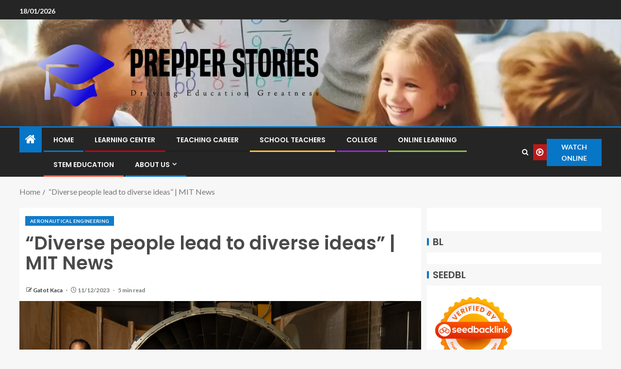

--- FILE ---
content_type: text/html; charset=UTF-8
request_url: https://prepperstories.com/diverse-people-lead-to-diverse-ideas-mit-news.html
body_size: 16195
content:
<!doctype html>
<html lang="en-US" prefix="og: https://ogp.me/ns#">
<head>
    <meta charset="UTF-8">
    <meta name="viewport" content="width=device-width, initial-scale=1">
    <link rel="profile" href="https://gmpg.org/xfn/11">

    
<!-- Search Engine Optimization by Rank Math - https://rankmath.com/ -->
<title>“Diverse people lead to diverse ideas” | MIT News - Prepper Stories</title>
<meta name="description" content="Smells of steak, greens, and onions filled the air, the sizzle complementing sounds of laughter and music. College students from a range of Black university"/>
<meta name="robots" content="follow, index, max-snippet:-1, max-video-preview:-1, max-image-preview:large"/>
<link rel="canonical" href="https://prepperstories.com/diverse-people-lead-to-diverse-ideas-mit-news.html" />
<meta property="og:locale" content="en_US" />
<meta property="og:type" content="article" />
<meta property="og:title" content="“Diverse people lead to diverse ideas” | MIT News - Prepper Stories" />
<meta property="og:description" content="Smells of steak, greens, and onions filled the air, the sizzle complementing sounds of laughter and music. College students from a range of Black university" />
<meta property="og:url" content="https://prepperstories.com/diverse-people-lead-to-diverse-ideas-mit-news.html" />
<meta property="og:site_name" content="Prepper Stories" />
<meta property="article:tag" content="About Aerospace" />
<meta property="article:tag" content="Aeroastro Mit" />
<meta property="article:tag" content="Aeronautical Degrees" />
<meta property="article:tag" content="Aeronautical Design" />
<meta property="article:tag" content="Aeronautical Engg" />
<meta property="article:tag" content="Aeronautical Engineering" />
<meta property="article:tag" content="Aeronautical Mathematics" />
<meta property="article:tag" content="Aeronautical Studies" />
<meta property="article:tag" content="Aeronautics University" />
<meta property="article:tag" content="Aerospace Aeronautical" />
<meta property="article:tag" content="Aerospace Degrees" />
<meta property="article:tag" content="Aerospace Design" />
<meta property="article:tag" content="Aerospace Mechanics" />
<meta property="article:tag" content="Aerospace Program" />
<meta property="article:tag" content="Aerospace Programs" />
<meta property="article:tag" content="Aerospace University" />
<meta property="article:tag" content="Be Aeronautical" />
<meta property="article:tag" content="Best Aerospace" />
<meta property="article:tag" content="Btech Aeronautical" />
<meta property="article:tag" content="Btech Aerospace" />
<meta property="article:tag" content="Cae Paf" />
<meta property="article:tag" content="Erau Engineering" />
<meta property="article:tag" content="Princeton Aerospace" />
<meta property="article:tag" content="Snhu Ceta" />
<meta property="article:tag" content="Srm Aerospace" />
<meta property="article:tag" content="Stanford Aeroastro" />
<meta property="article:tag" content="Teknik Aerospace" />
<meta property="article:section" content="Aeronautical Engineering" />
<meta property="og:updated_time" content="2024-02-25T13:06:34+07:00" />
<meta property="article:published_time" content="2023-12-11T15:17:00+07:00" />
<meta property="article:modified_time" content="2024-02-25T13:06:34+07:00" />
<meta name="twitter:card" content="summary_large_image" />
<meta name="twitter:title" content="“Diverse people lead to diverse ideas” | MIT News - Prepper Stories" />
<meta name="twitter:description" content="Smells of steak, greens, and onions filled the air, the sizzle complementing sounds of laughter and music. College students from a range of Black university" />
<meta name="twitter:label1" content="Written by" />
<meta name="twitter:data1" content="Gatot Kaca" />
<meta name="twitter:label2" content="Time to read" />
<meta name="twitter:data2" content="5 minutes" />
<script type="application/ld+json" class="rank-math-schema">{"@context":"https://schema.org","@graph":[{"@type":["Person","Organization"],"@id":"https://prepperstories.com/#person","name":"Gatot Kaca","logo":{"@type":"ImageObject","@id":"https://prepperstories.com/#logo","url":"https://prepperstories.com/wp-content/uploads/2022/04/cropped-logo-8.png","contentUrl":"https://prepperstories.com/wp-content/uploads/2022/04/cropped-logo-8.png","caption":"Prepper Stories","inLanguage":"en-US","width":"783","height":"164"},"image":{"@type":"ImageObject","@id":"https://prepperstories.com/#logo","url":"https://prepperstories.com/wp-content/uploads/2022/04/cropped-logo-8.png","contentUrl":"https://prepperstories.com/wp-content/uploads/2022/04/cropped-logo-8.png","caption":"Prepper Stories","inLanguage":"en-US","width":"783","height":"164"}},{"@type":"WebSite","@id":"https://prepperstories.com/#website","url":"https://prepperstories.com","name":"Prepper Stories","publisher":{"@id":"https://prepperstories.com/#person"},"inLanguage":"en-US"},{"@type":"ImageObject","@id":"https://news.mit.edu/sites/default/files/images/202203/MIT-Johnson-Devin-01-press.jpg","url":"https://news.mit.edu/sites/default/files/images/202203/MIT-Johnson-Devin-01-press.jpg","width":"200","height":"200","caption":"\u201cDiverse people lead to diverse ideas\u201d | MIT News","inLanguage":"en-US"},{"@type":"WebPage","@id":"https://prepperstories.com/diverse-people-lead-to-diverse-ideas-mit-news.html#webpage","url":"https://prepperstories.com/diverse-people-lead-to-diverse-ideas-mit-news.html","name":"\u201cDiverse people lead to diverse ideas\u201d | MIT News - Prepper Stories","datePublished":"2023-12-11T15:17:00+07:00","dateModified":"2024-02-25T13:06:34+07:00","isPartOf":{"@id":"https://prepperstories.com/#website"},"primaryImageOfPage":{"@id":"https://news.mit.edu/sites/default/files/images/202203/MIT-Johnson-Devin-01-press.jpg"},"inLanguage":"en-US"},{"@type":"Person","@id":"https://prepperstories.com/author/gatot-kaca","name":"Gatot Kaca","url":"https://prepperstories.com/author/gatot-kaca","image":{"@type":"ImageObject","@id":"https://secure.gravatar.com/avatar/b6490dd9aec620e1ca4c46d0ab2ccedc7d8651a2b55ad51c23566ae2bfc93382?s=96&amp;d=mm&amp;r=g","url":"https://secure.gravatar.com/avatar/b6490dd9aec620e1ca4c46d0ab2ccedc7d8651a2b55ad51c23566ae2bfc93382?s=96&amp;d=mm&amp;r=g","caption":"Gatot Kaca","inLanguage":"en-US"},"sameAs":["https://prepperstories.com/"]},{"@type":"BlogPosting","headline":"\u201cDiverse people lead to diverse ideas\u201d | MIT News - Prepper Stories","keywords":"\u201cdiverse people lead to diverse ideas\u201d | mit news","datePublished":"2023-12-11T15:17:00+07:00","dateModified":"2024-02-25T13:06:34+07:00","articleSection":"Aeronautical Engineering","author":{"@id":"https://prepperstories.com/author/gatot-kaca","name":"Gatot Kaca"},"publisher":{"@id":"https://prepperstories.com/#person"},"description":"Smells of steak, greens, and onions filled the air, the sizzle complementing sounds of laughter and music. College students from a range of Black university","name":"\u201cDiverse people lead to diverse ideas\u201d | MIT News - Prepper Stories","@id":"https://prepperstories.com/diverse-people-lead-to-diverse-ideas-mit-news.html#richSnippet","isPartOf":{"@id":"https://prepperstories.com/diverse-people-lead-to-diverse-ideas-mit-news.html#webpage"},"image":{"@id":"https://news.mit.edu/sites/default/files/images/202203/MIT-Johnson-Devin-01-press.jpg"},"inLanguage":"en-US","mainEntityOfPage":{"@id":"https://prepperstories.com/diverse-people-lead-to-diverse-ideas-mit-news.html#webpage"}}]}</script>
<!-- /Rank Math WordPress SEO plugin -->

<link rel='dns-prefetch' href='//fonts.googleapis.com' />
<link rel="alternate" type="application/rss+xml" title="Prepper Stories &raquo; Feed" href="https://prepperstories.com/feed" />
<link rel="alternate" title="oEmbed (JSON)" type="application/json+oembed" href="https://prepperstories.com/wp-json/oembed/1.0/embed?url=https%3A%2F%2Fprepperstories.com%2Fdiverse-people-lead-to-diverse-ideas-mit-news.html" />
<link rel="alternate" title="oEmbed (XML)" type="text/xml+oembed" href="https://prepperstories.com/wp-json/oembed/1.0/embed?url=https%3A%2F%2Fprepperstories.com%2Fdiverse-people-lead-to-diverse-ideas-mit-news.html&#038;format=xml" />
<style id='wp-img-auto-sizes-contain-inline-css' type='text/css'>
img:is([sizes=auto i],[sizes^="auto," i]){contain-intrinsic-size:3000px 1500px}
/*# sourceURL=wp-img-auto-sizes-contain-inline-css */
</style>
<style id='wp-emoji-styles-inline-css' type='text/css'>

	img.wp-smiley, img.emoji {
		display: inline !important;
		border: none !important;
		box-shadow: none !important;
		height: 1em !important;
		width: 1em !important;
		margin: 0 0.07em !important;
		vertical-align: -0.1em !important;
		background: none !important;
		padding: 0 !important;
	}
/*# sourceURL=wp-emoji-styles-inline-css */
</style>
<link rel='stylesheet' id='contact-form-7-css' href='https://prepperstories.com/wp-content/plugins/contact-form-7/includes/css/styles.css?ver=6.1.4' type='text/css' media='all' />
<style id='contact-form-7-inline-css' type='text/css'>
.wpcf7 .wpcf7-recaptcha iframe {margin-bottom: 0;}.wpcf7 .wpcf7-recaptcha[data-align="center"] > div {margin: 0 auto;}.wpcf7 .wpcf7-recaptcha[data-align="right"] > div {margin: 0 0 0 auto;}
/*# sourceURL=contact-form-7-inline-css */
</style>
<link rel='stylesheet' id='ez-toc-css' href='https://prepperstories.com/wp-content/plugins/easy-table-of-contents/assets/css/screen.min.css?ver=2.0.80' type='text/css' media='all' />
<style id='ez-toc-inline-css' type='text/css'>
div#ez-toc-container .ez-toc-title {font-size: 120%;}div#ez-toc-container .ez-toc-title {font-weight: 500;}div#ez-toc-container ul li , div#ez-toc-container ul li a {font-size: 95%;}div#ez-toc-container ul li , div#ez-toc-container ul li a {font-weight: 500;}div#ez-toc-container nav ul ul li {font-size: 90%;}.ez-toc-box-title {font-weight: bold; margin-bottom: 10px; text-align: center; text-transform: uppercase; letter-spacing: 1px; color: #666; padding-bottom: 5px;position:absolute;top:-4%;left:5%;background-color: inherit;transition: top 0.3s ease;}.ez-toc-box-title.toc-closed {top:-25%;}
.ez-toc-container-direction {direction: ltr;}.ez-toc-counter ul{counter-reset: item ;}.ez-toc-counter nav ul li a::before {content: counters(item, '.', decimal) '. ';display: inline-block;counter-increment: item;flex-grow: 0;flex-shrink: 0;margin-right: .2em; float: left; }.ez-toc-widget-direction {direction: ltr;}.ez-toc-widget-container ul{counter-reset: item ;}.ez-toc-widget-container nav ul li a::before {content: counters(item, '.', decimal) '. ';display: inline-block;counter-increment: item;flex-grow: 0;flex-shrink: 0;margin-right: .2em; float: left; }
/*# sourceURL=ez-toc-inline-css */
</style>
<link rel='stylesheet' id='aft-icons-css' href='https://prepperstories.com/wp-content/themes/enternews/assets/icons/style.css?ver=6.9' type='text/css' media='all' />
<link rel='stylesheet' id='bootstrap-css' href='https://prepperstories.com/wp-content/themes/enternews/assets/bootstrap/css/bootstrap.min.css?ver=6.9' type='text/css' media='all' />
<link rel='stylesheet' id='slick-css-css' href='https://prepperstories.com/wp-content/themes/enternews/assets/slick/css/slick.min.css?ver=6.9' type='text/css' media='all' />
<link rel='stylesheet' id='sidr-css' href='https://prepperstories.com/wp-content/themes/enternews/assets/sidr/css/jquery.sidr.dark.css?ver=6.9' type='text/css' media='all' />
<link rel='stylesheet' id='magnific-popup-css' href='https://prepperstories.com/wp-content/themes/enternews/assets/magnific-popup/magnific-popup.css?ver=6.9' type='text/css' media='all' />
<link rel='stylesheet' id='enternews-google-fonts-css' href='https://fonts.googleapis.com/css?family=Lato:400,300,400italic,900,700|Poppins:300,400,500,600,700|Roboto:100,300,400,500,700&#038;subset=latin,latin-ext' type='text/css' media='all' />
<link rel='stylesheet' id='enternews-style-css' href='https://prepperstories.com/wp-content/themes/enternews/style.css?ver=6.9' type='text/css' media='all' />
<style id='enternews-style-inline-css' type='text/css'>

        
            body,
            button,
            input,
            select,
            optgroup,
            textarea,
            p,
            .min-read,
            .enternews-widget.widget ul.cat-links li a
            {
            font-family: Lato;
            }
        
                    .enternews-widget.widget ul.nav-tabs li a,
            .nav-tabs>li,
            .main-navigation ul li a,
            body .post-excerpt,
            .sidebar-area .social-widget-menu ul li a .screen-reader-text,
            .site-title, h1, h2, h3, h4, h5, h6 {
            font-family: Poppins;
            }
        
                    .enternews-widget.widget .widget-title + ul li a,
            h4.af-author-display-name,
            .exclusive-posts .marquee a .circle-title-texts h4,
            .read-title h4 {
            font-family: Roboto;
            }

        

                    #af-preloader{
            background-color: #f5f2ee            }
        
        
            body.aft-default-mode .aft-widget-background-secondary-background.widget.enternews_youtube_video_slider_widget .widget-block .af-widget-body,
            body .post-excerpt::before,
            .enternews-widget .woocommerce-product-search button[type="submit"],
            body .enternews_author_info_widget.aft-widget-background-secondary-background.widget .widget-block,
            body .aft-widget-background-secondary-background.widget .widget-block .read-single,
            .secondary-sidebar-background #secondary,
            body .enternews_tabbed_posts_widget .nav-tabs > li > a.active,
            body .enternews_tabbed_posts_widget .nav-tabs > li > a.active:hover,
            body.aft-default-mode .enternews_posts_slider_widget.aft-widget-background-secondary-background .widget-block,
            body.aft-dark-mode .enternews_posts_slider_widget.aft-widget-background-secondary-background .widget-block,

            .aft-widget-background-secondary-background .social-widget-menu ul li a,
            .aft-widget-background-secondary-background .social-widget-menu ul li a[href*="facebook.com"],
            .aft-widget-background-secondary-background .social-widget-menu ul li a[href*="dribble.com"],
            .aft-widget-background-secondary-background .social-widget-menu ul li a[href*="vk.com"],
            .aft-widget-background-secondary-background .social-widget-menu ul li a[href*="x.com"],
            .aft-widget-background-secondary-background .social-widget-menu ul li a[href*="twitter.com"],
            .aft-widget-background-secondary-background .social-widget-menu ul li a[href*="linkedin.com"],
            .aft-widget-background-secondary-background .social-widget-menu ul li a[href*="instagram.com"],
            .aft-widget-background-secondary-background .social-widget-menu ul li a[href*="youtube.com"],
            .aft-widget-background-secondary-background .social-widget-menu ul li a[href*="vimeo.com"],
            .aft-widget-background-secondary-background .social-widget-menu ul li a[href*="pinterest.com"],
            .aft-widget-background-secondary-background .social-widget-menu ul li a[href*="tumblr.com"],
            .aft-widget-background-secondary-background .social-widget-menu ul li a[href*="wordpress.org"],
            .aft-widget-background-secondary-background .social-widget-menu ul li a[href*="whatsapp.com"],
            .aft-widget-background-secondary-background .social-widget-menu ul li a[href*="reddit.com"],
            .aft-widget-background-secondary-background .social-widget-menu ul li a[href*="t.me"],
            .aft-widget-background-secondary-background .social-widget-menu ul li a[href*="ok.ru"],
            .aft-widget-background-secondary-background .social-widget-menu ul li a[href*="wechat.com"],
            .aft-widget-background-secondary-background .social-widget-menu ul li a[href*="weibo.com"],
            .aft-widget-background-secondary-background .social-widget-menu ul li a[href*="github.com"],

            body.aft-dark-mode .is-style-fill a.wp-block-button__link:not(.has-text-color),
            body.aft-default-mode .is-style-fill a.wp-block-button__link:not(.has-text-color),

            body.aft-default-mode .aft-main-banner-section .af-banner-carousel-1.secondary-background,
            body.aft-dark-mode .aft-main-banner-section .af-banner-carousel-1.secondary-background,

            body.aft-default-mode .aft-main-banner-section .af-editors-pick .secondary-background .af-sec-post .read-single,
            body.aft-dark-mode .aft-main-banner-section .af-editors-pick .secondary-background .af-sec-post .read-single,

            body.aft-default-mode .aft-main-banner-section .af-trending-news-part .trending-posts.secondary-background .read-single,
            body.aft-dark-mode .aft-main-banner-section .af-trending-news-part .trending-posts.secondary-background .read-single,

            body.aft-dark-mode.alternative-sidebar-background #secondary .widget-title .header-after::before,
            body.aft-default-mode .wp-block-group .wp-block-comments-title::before,
            body.aft-default-mode .wp-block-group .wp-block-heading::before,
            body.aft-default-mode .wp-block-search__label::before,
            body .widget-title .header-after:before,
            body .widget-title .category-color-1.header-after::before,
            body .header-style1 .header-right-part .popular-tag-custom-link > div.custom-menu-link a > span,
            body .aft-home-icon,
            body.aft-dark-mode input[type="submit"],
            body .entry-header-details .af-post-format i:after,
            body.aft-default-mode .enternews-pagination .nav-links .page-numbers.current,
            body #scroll-up,
            .wp-block-search__button,
            body.aft-dark-mode button,
            body.aft-dark-mode input[type="button"],
            body.aft-dark-mode input[type="reset"],
            body.aft-dark-mode input[type="submit"],
            body input[type="reset"],
            body input[type="submit"],
            body input[type="button"],
            body .inner-suscribe input[type=submit],
            body .widget-title .header-after:after,
            body .widget-title .category-color-1.header-after:after,
            body.aft-default-mode .inner-suscribe input[type=submit],
            body.aft-default-mode .enternews_tabbed_posts_widget .nav-tabs > li > a.active:hover,
            body.aft-default-mode .enternews_tabbed_posts_widget .nav-tabs > li > a.active,
            body .aft-main-banner-section .aft-trending-latest-popular .nav-tabs>li.active,
            body .header-style1 .header-right-part > div.custom-menu-link > a,
            body .aft-popular-taxonomies-lists ul li a span.tag-count,
            body .aft-widget-background-secondary-background.widget .widget-block .read-single
            {
            background-color: #0776C6;
            }
            body.aft-dark-mode .is-style-outline a.wp-block-button__link:not(.has-text-color):hover,
            body.aft-default-mode .is-style-outline a.wp-block-button__link:not(.has-text-color):hover,
            body.aft-dark-mode .is-style-outline a.wp-block-button__link:not(.has-text-color),
            body.aft-default-mode .is-style-outline a.wp-block-button__link:not(.has-text-color),
            body.aft-dark-mode:not(.alternative-sidebar-background) #secondary .color-pad .wp-calendar-nav span a:not(.enternews-categories),
            body .enternews-pagination .nav-links .page-numbers:not(.current),
            body.aft-dark-mode .site-footer #wp-calendar tfoot tr td a,
            body.aft-dark-mode #wp-calendar tfoot td a,
            body.aft-default-mode .site-footer #wp-calendar tfoot tr td a,
            body.aft-default-mode #wp-calendar tfoot td a,
            body.aft-dark-mode #wp-calendar tfoot td a,
            body.aft-default-mode .wp-calendar-nav span a,
            body.aft-default-mode .wp-calendar-nav span a:visited,
            body.aft-dark-mode .wp-calendar-nav span a,
            body.aft-dark-mode #wp-calendar tbody td a,
            body.aft-dark-mode #wp-calendar tbody td#today,
            body.aft-dark-mode:not(.alternative-sidebar-background) #secondary .color-pad #wp-calendar tbody td a:not(.enternews-categories),
            body.aft-default-mode #wp-calendar tbody td#today,
            body.aft-default-mode #wp-calendar tbody td a,
            body.aft-default-mode .sticky .read-title h4 a:before {
            color: #0776C6;
            }

            body .post-excerpt {
            border-left-color: #0776C6;
            }

            body.aft-dark-mode .read-img .min-read-post-comment:after,
            body.aft-default-mode .read-img .min-read-post-comment:after{
            border-top-color: #0776C6;
            }

            body .af-fancy-spinner .af-ring:nth-child(1){
            border-right-color: #0776C6;
            }
            body.aft-dark-mode .enternews-pagination .nav-links .page-numbers.current {
            background-color: #0776C6;
            }
            body.aft-dark-mode .is-style-outline a.wp-block-button__link:not(.has-text-color),
            body.aft-default-mode .is-style-outline a.wp-block-button__link:not(.has-text-color),
            body.aft-dark-mode .enternews-pagination .nav-links .page-numbers,
            body.aft-default-mode .enternews-pagination .nav-links .page-numbers,
            body .af-sp-wave:after,
            body .bottom-bar{
            border-color: #0776C6;
            }

        
        .elementor-default .elementor-section.elementor-section-full_width > .elementor-container,
        .elementor-default .elementor-section.elementor-section-boxed > .elementor-container,
        .elementor-page .elementor-section.elementor-section-full_width > .elementor-container,
        .elementor-page .elementor-section.elementor-section-boxed > .elementor-container{
        max-width: 1200px;
        }
        .full-width-content .elementor-section-stretched,
        .align-content-left .elementor-section-stretched,
        .align-content-right .elementor-section-stretched {
        max-width: 100%;
        left: 0 !important;
        }

/*# sourceURL=enternews-style-inline-css */
</style>
<script type="f2e96820c5c189de9667a3bd-text/javascript" src="https://prepperstories.com/wp-includes/js/jquery/jquery.min.js?ver=3.7.1" id="jquery-core-js"></script>
<script type="f2e96820c5c189de9667a3bd-text/javascript" src="https://prepperstories.com/wp-includes/js/jquery/jquery-migrate.min.js?ver=3.4.1" id="jquery-migrate-js"></script>
<link rel="https://api.w.org/" href="https://prepperstories.com/wp-json/" /><link rel="alternate" title="JSON" type="application/json" href="https://prepperstories.com/wp-json/wp/v2/posts/257" /><link rel="EditURI" type="application/rsd+xml" title="RSD" href="https://prepperstories.com/xmlrpc.php?rsd" />
<meta name="generator" content="WordPress 6.9" />
<link rel='shortlink' href='https://prepperstories.com/?p=257' />
<!-- FIFU:meta:begin:image -->
<meta property="og:image" content="https://news.mit.edu/sites/default/files/images/202203/MIT-Johnson-Devin-01-press.jpg" />
<!-- FIFU:meta:end:image --><!-- FIFU:meta:begin:twitter -->
<meta name="twitter:card" content="summary_large_image" />
<meta name="twitter:title" content="“Diverse people lead to diverse ideas” | MIT News" />
<meta name="twitter:description" content="" />
<meta name="twitter:image" content="https://news.mit.edu/sites/default/files/images/202203/MIT-Johnson-Devin-01-press.jpg" />
<!-- FIFU:meta:end:twitter --><!-- HFCM by 99 Robots - Snippet # 1: getlinko -->
<meta name="getlinko-verify-code" content="getlinko-verify-03144135fd0591c4742d7d8675de563073eca7f1"/>
<!-- /end HFCM by 99 Robots -->
        <style type="text/css">
                        body .header-style1 .top-header.data-bg:before,
            body .header-style1 .main-header.data-bg:before {
                background: rgba(0, 0, 0, 0);
            }

                        .site-title,
            .site-description {
                position: absolute;
                clip: rect(1px, 1px, 1px, 1px);
                display: none;
            }

            
            

        </style>
        <script type="f2e96820c5c189de9667a3bd-text/javascript" id="google_gtagjs" src="https://www.googletagmanager.com/gtag/js?id=G-YJXMDM17H7" async="async"></script>
<script type="f2e96820c5c189de9667a3bd-text/javascript" id="google_gtagjs-inline">
/* <![CDATA[ */
window.dataLayer = window.dataLayer || [];function gtag(){dataLayer.push(arguments);}gtag('js', new Date());gtag('config', 'G-YJXMDM17H7', {} );
/* ]]> */
</script>
<link rel="icon" href="https://prepperstories.com/wp-content/uploads/2024/06/cropped-cropped-default-32x32.png" sizes="32x32" />
<link rel="icon" href="https://prepperstories.com/wp-content/uploads/2024/06/cropped-cropped-default-192x192.png" sizes="192x192" />
<link rel="apple-touch-icon" href="https://prepperstories.com/wp-content/uploads/2024/06/cropped-cropped-default-180x180.png" />
<meta name="msapplication-TileImage" content="https://prepperstories.com/wp-content/uploads/2024/06/cropped-cropped-default-270x270.png" />

<!-- FIFU:jsonld:begin -->
<script type="application/ld+json">{"@context":"https://schema.org","@graph":[{"@type":"ImageObject","@id":"https://news.mit.edu/sites/default/files/images/202203/MIT-Johnson-Devin-01-press.jpg","url":"https://news.mit.edu/sites/default/files/images/202203/MIT-Johnson-Devin-01-press.jpg","contentUrl":"https://news.mit.edu/sites/default/files/images/202203/MIT-Johnson-Devin-01-press.jpg","mainEntityOfPage":"https://prepperstories.com/diverse-people-lead-to-diverse-ideas-mit-news.html"}]}</script>
<!-- FIFU:jsonld:end -->
<link rel="preload" as="image" href="https://news.mit.edu/sites/default/files/images/202203/MIT-Johnson-Devin-01-press.jpg"><link rel="preload" as="image" href="https://s.yimg.com/ny/api/res/1.2/kBMbR3aNvO6tHOILO9BhZw--/YXBwaWQ9aGlnaGxhbmRlcjt3PTk2MDtoPTQ4Mg--/https://s.yimg.com/uu/api/res/1.2/NYSalIhfAHGxL1FXjakeQw--~B/aD03MjM7dz0xNDQwO2FwcGlkPXl0YWNoeW9u/https://media.zenfs.com/en/hearst_mens_health_171/3916ce42e40d6b7a0260d0250265632a"><link rel="preload" as="image" href="https://www.rubicon.com/wp-content/uploads/2021/06/international-womens-day.jpeg"><link rel="preload" as="image" href="https://s.yimg.com/ny/api/res/1.2/v1r54W3FaCvAYvNkap28LQ--/YXBwaWQ9aGlnaGxhbmRlcjt3PTk2MDtoPTQ4Mg--/https://s.yimg.com/uu/api/res/1.2/z.BlLu7EWekUGgXbZEuRFg--~B/aD03MjM7dz0xNDQwO2FwcGlkPXl0YWNoeW9u/https://media.zenfs.com/en/popular_mechanics_642/3916ce42e40d6b7a0260d0250265632a"></head>





<body class="wp-singular post-template-default single single-post postid-257 single-format-standard wp-custom-logo wp-embed-responsive wp-theme-enternews aft-sticky-sidebar aft-default-mode default-sidebar-background header-image-default aft-main-banner-wide aft-hide-comment-count-in-list aft-hide-minutes-read-in-list aft-hide-date-author-in-list default-content-layout content-with-single-sidebar align-content-left">

<div id="page" class="site">
    <a class="skip-link screen-reader-text" href="#content">Skip to content</a>


    
    <header id="masthead" class="header-style1 header-layout-side">

          <div class="top-header">
        <div class="container-wrapper">
            <div class="top-bar-flex">
                <div class="top-bar-left col-66">
                    <div class="date-bar-left">
                                                    <span class="topbar-date">
                                        18/01/2026                                    </span>

                                                                    </div>
                                            <div class="af-secondary-menu">
                            <div class="container-wrapper">
                                
                            </div>
                        </div>
                                        </div>

                <div class="top-bar-right col-3">
  						<span class="aft-small-social-menu">
  							  						</span>
                </div>
            </div>
        </div>

    </div>
<div class="main-header  data-bg"
     data-background="https://prepperstories.com/wp-content/uploads/2024/05/cropped-49a32dcf-f1ba-44dc-9912-9e5cd2c637cf-1-66568ab29442d-2.webp">
    <div class="container-wrapper">
        <div class="af-container-row af-flex-container af-main-header-container">

            
            <div class="af-flex-container af-inner-header-container pad aft-no-side-promo">

                <div class="logo-brand af-inner-item">
                    <div class="site-branding">
                        <a href="https://prepperstories.com/" class="custom-logo-link" rel="home"><img width="796" height="190" src="https://prepperstories.com/wp-content/uploads/2024/06/cropped-default.png" class="custom-logo" alt="Prepper Stories" decoding="async" fetchpriority="high" srcset="https://prepperstories.com/wp-content/uploads/2024/06/cropped-default.png 796w, https://prepperstories.com/wp-content/uploads/2024/06/cropped-default-300x72.png 300w, https://prepperstories.com/wp-content/uploads/2024/06/cropped-default-768x183.png 768w" sizes="(max-width: 796px) 100vw, 796px" /></a>                            <p class="site-title font-family-1">
                                <a href="https://prepperstories.com/"
                                   rel="home">Prepper Stories</a>
                            </p>
                                                                            <p class="site-description">Driving Education Greatness</p>
                                            </div>
                </div>

                

                            </div>

        </div>
    </div>

</div>


      <div class="header-menu-part">
        <div id="main-navigation-bar" class="bottom-bar">
          <div class="navigation-section-wrapper">
            <div class="container-wrapper">
              <div class="header-middle-part">
                <div class="navigation-container">
                  <nav class="main-navigation clearfix">
                                          <span class="aft-home-icon">
                                                <a href="https://prepperstories.com" aria-label="Home">
                          <i class="fa fa-home"
                            aria-hidden="true"></i>
                        </a>
                      </span>
                                        <div class="main-navigation-container-items-wrapper">
                      <span
                        class="toggle-menu"
                        role="button"
                        aria-controls="primary-menu"
                        aria-expanded="false"
                        tabindex="0"
                        aria-label="Menu"
                        aria-expanded="false">
                        <a href="javascript:void(0)" aria-label="Menu" class="aft-void-menu">
                          <span class="screen-reader-text">
                            Primary Menu                          </span>
                          <i class="ham"></i>
                        </a>
                      </span>
                      <div class="menu main-menu menu-desktop show-menu-border"><ul id="primary-menu" class="menu"><li id="menu-item-35" class="menu-item menu-item-type-custom menu-item-object-custom menu-item-home menu-item-35"><a href="https://prepperstories.com/">Home</a></li>
<li id="menu-item-36" class="menu-item menu-item-type-taxonomy menu-item-object-category menu-item-36"><a href="https://prepperstories.com/category/learning-center">Learning Center</a></li>
<li id="menu-item-38" class="menu-item menu-item-type-taxonomy menu-item-object-category menu-item-38"><a href="https://prepperstories.com/category/teaching-career">Teaching Career</a></li>
<li id="menu-item-39" class="menu-item menu-item-type-taxonomy menu-item-object-category menu-item-39"><a href="https://prepperstories.com/category/school-teachers">School Teachers</a></li>
<li id="menu-item-6433" class="menu-item menu-item-type-taxonomy menu-item-object-category menu-item-6433"><a href="https://prepperstories.com/category/college">College</a></li>
<li id="menu-item-6434" class="menu-item menu-item-type-taxonomy menu-item-object-category menu-item-6434"><a href="https://prepperstories.com/category/online-learning">Online Learning</a></li>
<li id="menu-item-6435" class="menu-item menu-item-type-taxonomy menu-item-object-category menu-item-6435"><a href="https://prepperstories.com/category/stem-education">STEM Education</a></li>
<li id="menu-item-29" class="menu-item menu-item-type-post_type menu-item-object-page menu-item-has-children menu-item-29"><a href="https://prepperstories.com/about-us">About Us</a>
<ul class="sub-menu">
	<li id="menu-item-32" class="menu-item menu-item-type-post_type menu-item-object-page menu-item-privacy-policy menu-item-32"><a rel="privacy-policy" href="https://prepperstories.com/privacy-policy">Privacy Policy</a></li>
	<li id="menu-item-33" class="menu-item menu-item-type-post_type menu-item-object-page menu-item-33"><a href="https://prepperstories.com/terms-and-conditions">Terms and Conditions</a></li>
	<li id="menu-item-31" class="menu-item menu-item-type-post_type menu-item-object-page menu-item-31"><a href="https://prepperstories.com/contact-us">Contact Us</a></li>
	<li id="menu-item-34" class="menu-item menu-item-type-post_type menu-item-object-page menu-item-34"><a href="https://prepperstories.com/sitemap">Sitemap</a></li>
	<li id="menu-item-30" class="menu-item menu-item-type-post_type menu-item-object-page menu-item-30"><a href="https://prepperstories.com/advertise-here">Advertise Here</a></li>
</ul>
</li>
</ul></div>                    </div>
                  </nav>
                </div>
              </div>
              <div class="header-right-part">
                <div class="af-search-wrap">
                  <div class="search-overlay">
                    <a href="#" title="Search" aria-label="Search" class="search-icon">
                      <i class="fa fa-search"></i>
                    </a>
                    <div class="af-search-form">
                      <form role="search" method="get" class="search-form" action="https://prepperstories.com/">
				<label>
					<span class="screen-reader-text">Search for:</span>
					<input type="search" class="search-field" placeholder="Search &hellip;" value="" name="s" />
				</label>
				<input type="submit" class="search-submit" value="Search" />
			</form>                    </div>
                  </div>
                </div>
                <div class="popular-tag-custom-link">
                                      <div class="custom-menu-link">

                      <a href="">
                        <i class="fa fa-play-circle-o"
                          aria-hidden="true"></i>
                        <span>Watch Online</span>
                      </a>
                    </div>

                  
                </div>
              </div>
            </div>
          </div>
        </div>
      </div>

    </header>

    <!-- end slider-section -->

    
                   <div class="container-wrapper">
            <div class="af-breadcrumbs font-family-1 color-pad af-container-block-wrapper">

                <div role="navigation" aria-label="Breadcrumbs" class="breadcrumb-trail breadcrumbs" itemprop="breadcrumb"><ul class="trail-items" itemscope itemtype="http://schema.org/BreadcrumbList"><meta name="numberOfItems" content="2" /><meta name="itemListOrder" content="Ascending" /><li itemprop="itemListElement" itemscope itemtype="http://schema.org/ListItem" class="trail-item trail-begin"><a href="https://prepperstories.com" rel="home" itemprop="item"><span itemprop="name">Home</span></a><meta itemprop="position" content="1" /></li><li itemprop="itemListElement" itemscope itemtype="http://schema.org/ListItem" class="trail-item trail-end"><a href="https://prepperstories.com/diverse-people-lead-to-diverse-ideas-mit-news.html" itemprop="item"><span itemprop="name">“Diverse people lead to diverse ideas” | MIT News</span></a><meta itemprop="position" content="2" /></li></ul></div>
            </div>
        </div>
        


    <div id="content" class="container-wrapper ">
    <div class="af-container-block-wrapper clearfix">
        <div id="primary" class="content-area ">
            <main id="main" class="site-main ">
                                    <article id="post-257" class="post-257 post type-post status-publish format-standard has-post-thumbnail hentry category-aeronautical-engineering tag-about-aerospace tag-aeroastro-mit tag-aeronautical-degrees tag-aeronautical-design tag-aeronautical-engg tag-aeronautical-engineering tag-aeronautical-mathematics tag-aeronautical-studies tag-aeronautics-university tag-aerospace-aeronautical tag-aerospace-degrees tag-aerospace-design tag-aerospace-mechanics tag-aerospace-program tag-aerospace-programs tag-aerospace-university tag-be-aeronautical tag-best-aerospace tag-btech-aeronautical tag-btech-aerospace tag-cae-paf tag-erau-engineering tag-princeton-aerospace tag-snhu-ceta tag-srm-aerospace tag-stanford-aeroastro tag-teknik-aerospace">


                        <header class="entry-header">

                            <div class="enternews-entry-header-details-wrap">
                                    <div class="entry-header-details  af-have-yt-link">
                    <div class="read-categories af-category-inside-img">
                <ul class="cat-links"><li class="meta-category">
                             <a class="enternews-categories category-color-1"aria-label="Aeronautical Engineering" href="https://prepperstories.com/category/aeronautical-engineering" alt="View all posts in Aeronautical Engineering"> 
                                 Aeronautical Engineering
                             </a>
                        </li></ul>
            </div>
        
        <h1 class="entry-title">“Diverse people lead to diverse ideas” | MIT News</h1>        <div class="post-meta-share-wrapper">
            <div class="post-meta-detail">
                                    <span class="min-read-post-format">
                                                                            </span>
                <span class="entry-meta">
                                        
      <span class="item-metadata posts-author byline">
        <i class="fa fa-pencil-square-o"></i>
                        <a href="https://prepperstories.com/author/gatot-kaca">
                    Gatot Kaca                </a>
             </span>
                                    </span>
                      <span class="item-metadata posts-date">
        <i class="fa fa-clock-o"></i>
        11/12/2023      </span>
                    <span class="min-read">5 min read</span>            </div>
                    </div>


    </div>
                                </div>
                        </header><!-- .entry-header -->

                        <div class="enternews-entry-featured-image-wrap float-l">
                                    <div class="read-img pos-rel">
                    <div class="post-thumbnail full-width-image">
          <img post-id="257" fifu-featured="1" width="1024" src="https://news.mit.edu/sites/default/files/images/202203/MIT-Johnson-Devin-01-press.jpg" class="attachment-enternews-featured size-enternews-featured wp-post-image" alt="“Diverse people lead to diverse ideas” | MIT News" title="“Diverse people lead to diverse ideas” | MIT News" title="“Diverse people lead to diverse ideas” | MIT News" decoding="async" />        </div>
      
                <span class="aft-image-caption-wrap">
                                  </span>
        </div>
                            </div>


                        
                        <div class="entry-content-wrap read-single">
                            

        <div class="entry-content read-details">
            <div>
<p>Smells of steak, greens, and onions filled the air, the sizzle complementing sounds of laughter and music. College students from a range of Black university student groups on campus arrived together to mingle and relax, enjoying the nice spring temperature and community.</p>
<p>Surveying the scene with satisfaction was Devin Johnson, an aeronautical and astronautical engineering key and an government board member of the Black Students’ Union. He had assisted arrange the party and was very pleased to have designed a house where by Black pupils had been at ease and acquiring enjoyable collectively.</p>
<p>Dubbed “Black People Exterior,” the 2019 barbecue party would catalyze a collection of outside the house local community gatherings in between Black university student corporations on campus, some planned and some others spontaneous. Johnson, now a senior, continues to be committed to serving his group.</p>
<p>“I care a large amount about the neighborhood that I am in and the men and women that I am all around. I am very willing to give again in phrases of supporting and encouraging people all around me,” he says.</p>
<p>Johnson grew up in Brooklyn, New York, where he was consistently surrounded by his household, which is a person his biggest aid devices. Equally of his mothers and fathers experienced positions which focused on caring for other people, which manufactured Johnson curious about the entire world and eager to make a big difference in it.</p>
<p>The summer just before coming to MIT, Johnson participated in MIT Online Science and Technological know-how and Engineering Group (<a rel="nofollow noopener" target="_blank" href="https://oeop.mit.edu/programs/mostec">MOSTEC</a>), a 6-thirty day period on-line science and engineering program for large college seniors. He stayed at home during this time and took an astrophysics course, mastering about the homes of gentle and colour, the Doppler outcome, and galaxy clusters, among other points. Fired up and inspired, he resolved to go after aerospace at MIT, to learn extra about mechanical and mathematical elements of space.</p>
<div>
<p>Upon arriving on campus, Johnson swiftly concentrated on locating community. He discovered that in <a rel="nofollow noopener" target="_blank" href="https://www.ccity.mit.edu/">Chocolate Town</a>, a dwelling team mainly of Black guys. Johnson in the beginning satisfied the associates although checking out MIT during his senior calendar year of superior college. He recalls sensation instantaneously at dwelling, that he had uncovered a place in which he could branch out from and meet up with new persons, but normally occur again to.</p>
<p>Inside of the group, Johnson has taken on numerous leadership roles. In his sophomore 12 months, he became the co-chair, overseeing all business gatherings and fundraisers. He at present serves as the resident peer mentor, supplying incoming 1st 12 months pupils tips for how to navigate each MIT and Boston. Johnson is also a member of <a rel="nofollow noopener" target="_blank" href="https://phibetasigma1914.org/">Phi Beta Sigma, Inc.</a>, 1 of the “Divine 9” traditionally Black fraternities focused to providing back to the local community. Their motto is: “Culture for provider, and support for humanity,” which also conjures up him in his function for Chocolate Town and MIT’s <a rel="nofollow noopener" target="_blank" href="https://linktr.ee/mitbsu">Black Students’ Union</a>.</p>
<p>Johnson’s participation in the BSU has available him another way to create and guidance his neighborhood — and to be encouraged by some others in return. He remembers a horrifying encounter with the MIT Law enforcement, who had responded to a call that turned out to be a bogus allegation about violent activity. Johnson was promptly surrounded and supported by his fellow pupils, which he greatly appreciated.</p>
<p>“It was very terrifying. And the persons had been there for me to arrive back again from that and offer with that where by Chocolate City and the customers of the BSU,” he recalls.</p>
<p>As the BSU’s lawyer normal, Johnson’s part was to make and preserve the relationships among the BSU and other organizations on campus. This concerned attending unique clubs’ occasions and even collaborating on routines, these as the annual cookout and Black Homecoming, two new annual functions that Johnson assisted coordinate underneath the BSU.</p>
<p>Johnson has continued to investigate his fascination with aerospace although at MIT. In the spring of his junior yr, he worked on a study undertaking with the <a rel="nofollow noopener" target="_blank" href="https://guerra.mit.edu/">Aerospace Plasma Team</a>, the place he figured out about plasma-assisted combustion, designing devices to evaluate how to enhance the efficiency of a combustion cycle to produce far more power. Even though the working experience was on line for the reason that of the pandemic, Johnson was capable to discover new abilities in a wide range of parts — not only production machines, but the science behind the combustion.</p>
<p>Irrespective of performing remotely, Johnson constructed physical products in his home to better comprehend the facts and analysis he was doing pretty much. He hopes to continue on this kind of palms-on studying as an asset in long run endeavors.</p>
<p>“It all goes back again to curiosity and wanting to fulfill the pursuit of knowledge,” he claims.</p>
<p>This past summer months, Johnson labored as a process engineering intern in NASA’s Jet Propulsion Laboratory (JPL). Even though this expertise was also held remotely, he found that the digital platform permitted him to interface with additional folks in much more departments. He joined a crew overseeing the procedure of balancing the unique assignments all below the scope of sending a spacecraft to Europa, a single of Jupiter’s moons. Johnson was included in setting up the spacecraft, as nicely as its several types, tests the longevity of the design and style, and sending and working it in place. He obtained as a lot awareness as he could, reaching out to men and women from various teams in different departments.</p>
<p>“It was seriously remarkable that the curiosity that I have could be happy at any level by any person in that corporation,” he says.</p>
<p>Johnson’s mentor at JPL was a Kristen Virkler, a Black software engineer who engaged with him in several conversations about becoming a Black employee at an aerospace company. The two have been even ready to discuss about operating as a younger Black unique on an Instagram takeover on the company’s Instagram account. For Johnson, this knowledge was an remarkable stage toward combining his passions, by setting up neighborhood in the aerospace fields.</p>
<p>Just after graduating from MIT, Johnson programs to operate for JPL total-time, where he aims assistance encourage diversity, accessibility, and inclusion though also mastering all he can about engineering.</p>
<p>“A ton of persons really do not truly know that aerospace engineering or house exploration is a field since of the simple fact that there are not a good deal of persons that look like them in the discipline. Assorted people guide to varied strategies,” he claims.</p>
</div></div>
                            <div class="post-item-metadata entry-meta">
                    <span class="tags-links">Tags: <a href="https://prepperstories.com/tag/about-aerospace" rel="tag">About Aerospace</a> <a href="https://prepperstories.com/tag/aeroastro-mit" rel="tag">Aeroastro Mit</a> <a href="https://prepperstories.com/tag/aeronautical-degrees" rel="tag">Aeronautical Degrees</a> <a href="https://prepperstories.com/tag/aeronautical-design" rel="tag">Aeronautical Design</a> <a href="https://prepperstories.com/tag/aeronautical-engg" rel="tag">Aeronautical Engg</a> <a href="https://prepperstories.com/tag/aeronautical-engineering" rel="tag">Aeronautical Engineering</a> <a href="https://prepperstories.com/tag/aeronautical-mathematics" rel="tag">Aeronautical Mathematics</a> <a href="https://prepperstories.com/tag/aeronautical-studies" rel="tag">Aeronautical Studies</a> <a href="https://prepperstories.com/tag/aeronautics-university" rel="tag">Aeronautics University</a> <a href="https://prepperstories.com/tag/aerospace-aeronautical" rel="tag">Aerospace Aeronautical</a> <a href="https://prepperstories.com/tag/aerospace-degrees" rel="tag">Aerospace Degrees</a> <a href="https://prepperstories.com/tag/aerospace-design" rel="tag">Aerospace Design</a> <a href="https://prepperstories.com/tag/aerospace-mechanics" rel="tag">Aerospace Mechanics</a> <a href="https://prepperstories.com/tag/aerospace-program" rel="tag">Aerospace Program</a> <a href="https://prepperstories.com/tag/aerospace-programs" rel="tag">Aerospace Programs</a> <a href="https://prepperstories.com/tag/aerospace-university" rel="tag">Aerospace University</a> <a href="https://prepperstories.com/tag/be-aeronautical" rel="tag">Be Aeronautical</a> <a href="https://prepperstories.com/tag/best-aerospace" rel="tag">Best Aerospace</a> <a href="https://prepperstories.com/tag/btech-aeronautical" rel="tag">Btech Aeronautical</a> <a href="https://prepperstories.com/tag/btech-aerospace" rel="tag">Btech Aerospace</a> <a href="https://prepperstories.com/tag/cae-paf" rel="tag">Cae Paf</a> <a href="https://prepperstories.com/tag/erau-engineering" rel="tag">Erau Engineering</a> <a href="https://prepperstories.com/tag/princeton-aerospace" rel="tag">Princeton Aerospace</a> <a href="https://prepperstories.com/tag/snhu-ceta" rel="tag">Snhu Ceta</a> <a href="https://prepperstories.com/tag/srm-aerospace" rel="tag">Srm Aerospace</a> <a href="https://prepperstories.com/tag/stanford-aeroastro" rel="tag">Stanford Aeroastro</a> <a href="https://prepperstories.com/tag/teknik-aerospace" rel="tag">Teknik Aerospace</a></span>                </div>
                        
	<nav class="navigation post-navigation" aria-label="Post navigation">
		<h2 class="screen-reader-text">Post navigation</h2>
		<div class="nav-links"><div class="nav-previous"><a href="https://prepperstories.com/feeding-the-industry-uccs-to-launch-aerospace-degree-program-subscriber-only-content.html" rel="prev"><span class="em-post-navigation">Previous</span> Feeding the industry: UCCS to launch aerospace degree program | Subscriber-Only Content</a></div><div class="nav-next"><a href="https://prepperstories.com/why-are-there-so-few-female-aerospace-engineers-in-the-us.html" rel="next"><span class="em-post-navigation">Next</span> Why are there so few female aerospace engineers in the US?</a></div></div>
	</nav>                    </div><!-- .entry-content -->
                        </div>

                        <div class="aft-comment-related-wrap">
                            
                            
<div class="promotionspace enable-promotionspace">


  <div class="af-reated-posts grid-layout">
            <h4 class="widget-title header-after1">
          <span class="header-after">
            More Stories          </span>
        </h4>
            <div class="af-container-row clearfix">
                  <div class="col-3 float-l pad latest-posts-grid af-sec-post" data-mh="latest-posts-grid">
            <div class="read-single color-pad">
              <div class="read-img pos-rel read-bg-img">
                <img post-id="593" fifu-featured="1" width="300" height="300" src="https://s.yimg.com/ny/api/res/1.2/kBMbR3aNvO6tHOILO9BhZw--/YXBwaWQ9aGlnaGxhbmRlcjt3PTk2MDtoPTQ4Mg--/https://s.yimg.com/uu/api/res/1.2/NYSalIhfAHGxL1FXjakeQw--~B/aD03MjM7dz0xNDQwO2FwcGlkPXl0YWNoeW9u/https://media.zenfs.com/en/hearst_mens_health_171/3916ce42e40d6b7a0260d0250265632a" class="attachment-medium size-medium wp-post-image" alt="Maverick’s Fighter Jet Stunts Push the Boundaries of Physics" title="Maverick’s Fighter Jet Stunts Push the Boundaries of Physics" title="Maverick’s Fighter Jet Stunts Push the Boundaries of Physics" decoding="async" />                <div class="min-read-post-format">
                                    <span class="min-read-item">
                    <span class="min-read">6 min read</span>                  </span>
                </div>
                <a href="https://prepperstories.com/mavericks-fighter-jet-stunts-push-the-boundaries-of-physics.html" aria-label="Maverick’s Fighter Jet Stunts Push the Boundaries of Physics"></a>
                <div class="read-categories af-category-inside-img">

                  <ul class="cat-links"><li class="meta-category">
                             <a class="enternews-categories category-color-1"aria-label="Aeronautical Engineering" href="https://prepperstories.com/category/aeronautical-engineering" alt="View all posts in Aeronautical Engineering"> 
                                 Aeronautical Engineering
                             </a>
                        </li></ul>                </div>
              </div>
              <div class="read-details color-tp-pad no-color-pad">

                <div class="read-title">
                  <h4>
                    <a href="https://prepperstories.com/mavericks-fighter-jet-stunts-push-the-boundaries-of-physics.html" aria-label="Maverick’s Fighter Jet Stunts Push the Boundaries of Physics">Maverick’s Fighter Jet Stunts Push the Boundaries of Physics</a>
                  </h4>
                </div>
                <div class="entry-meta">
                  
      <span class="author-links">

                  <span class="item-metadata posts-date">
            <i class="fa fa-clock-o"></i>
            27/02/2024          </span>
                
          <span class="item-metadata posts-author byline">
            <i class="fa fa-pencil-square-o"></i>
                            <a href="https://prepperstories.com/author">
                                    </a>
                 </span>
          
      </span>
                    </div>

              </div>
            </div>
          </div>
                <div class="col-3 float-l pad latest-posts-grid af-sec-post" data-mh="latest-posts-grid">
            <div class="read-single color-pad">
              <div class="read-img pos-rel read-bg-img">
                <img post-id="581" fifu-featured="1" width="300" height="300" src="https://www.rubicon.com/wp-content/uploads/2021/06/international-womens-day.jpeg" class="attachment-medium size-medium wp-post-image" alt="Women’s History Month 2022: An Interview with Jennifer Thompson" title="Women’s History Month 2022: An Interview with Jennifer Thompson" title="Women’s History Month 2022: An Interview with Jennifer Thompson" decoding="async" />                <div class="min-read-post-format">
                                    <span class="min-read-item">
                    <span class="min-read">3 min read</span>                  </span>
                </div>
                <a href="https://prepperstories.com/womens-history-month-2022-an-interview-with-jennifer-thompson.html" aria-label="Women’s History Month 2022: An Interview with Jennifer Thompson"></a>
                <div class="read-categories af-category-inside-img">

                  <ul class="cat-links"><li class="meta-category">
                             <a class="enternews-categories category-color-1"aria-label="Aeronautical Engineering" href="https://prepperstories.com/category/aeronautical-engineering" alt="View all posts in Aeronautical Engineering"> 
                                 Aeronautical Engineering
                             </a>
                        </li></ul>                </div>
              </div>
              <div class="read-details color-tp-pad no-color-pad">

                <div class="read-title">
                  <h4>
                    <a href="https://prepperstories.com/womens-history-month-2022-an-interview-with-jennifer-thompson.html" aria-label="Women’s History Month 2022: An Interview with Jennifer Thompson">Women’s History Month 2022: An Interview with Jennifer Thompson</a>
                  </h4>
                </div>
                <div class="entry-meta">
                  
      <span class="author-links">

                  <span class="item-metadata posts-date">
            <i class="fa fa-clock-o"></i>
            13/12/2023          </span>
                
          <span class="item-metadata posts-author byline">
            <i class="fa fa-pencil-square-o"></i>
                            <a href="https://prepperstories.com/author">
                                    </a>
                 </span>
          
      </span>
                    </div>

              </div>
            </div>
          </div>
                <div class="col-3 float-l pad latest-posts-grid af-sec-post" data-mh="latest-posts-grid">
            <div class="read-single color-pad">
              <div class="read-img pos-rel read-bg-img">
                <img post-id="559" fifu-featured="1" width="300" height="300" src="https://s.yimg.com/ny/api/res/1.2/v1r54W3FaCvAYvNkap28LQ--/YXBwaWQ9aGlnaGxhbmRlcjt3PTk2MDtoPTQ4Mg--/https://s.yimg.com/uu/api/res/1.2/z.BlLu7EWekUGgXbZEuRFg--~B/aD03MjM7dz0xNDQwO2FwcGlkPXl0YWNoeW9u/https://media.zenfs.com/en/popular_mechanics_642/3916ce42e40d6b7a0260d0250265632a" class="attachment-medium size-medium wp-post-image" alt="You Might Be Surprised to Learn That the First &#8216;Top Gun&#8217; Is Actually Pretty Realistic" title="You Might Be Surprised to Learn That the First &#8216;Top Gun&#8217; Is Actually Pretty Realistic" title="You Might Be Surprised to Learn That the First &#8216;Top Gun&#8217; Is Actually Pretty Realistic" decoding="async" loading="lazy" />                <div class="min-read-post-format">
                                    <span class="min-read-item">
                    <span class="min-read">6 min read</span>                  </span>
                </div>
                <a href="https://prepperstories.com/you-might-be-surprised-to-learn-that-the-first-top-gun-is-actually-pretty-realistic.html" aria-label="You Might Be Surprised to Learn That the First &#8216;Top Gun&#8217; Is Actually Pretty Realistic"></a>
                <div class="read-categories af-category-inside-img">

                  <ul class="cat-links"><li class="meta-category">
                             <a class="enternews-categories category-color-1"aria-label="Aeronautical Engineering" href="https://prepperstories.com/category/aeronautical-engineering" alt="View all posts in Aeronautical Engineering"> 
                                 Aeronautical Engineering
                             </a>
                        </li></ul>                </div>
              </div>
              <div class="read-details color-tp-pad no-color-pad">

                <div class="read-title">
                  <h4>
                    <a href="https://prepperstories.com/you-might-be-surprised-to-learn-that-the-first-top-gun-is-actually-pretty-realistic.html" aria-label="You Might Be Surprised to Learn That the First &#8216;Top Gun&#8217; Is Actually Pretty Realistic">You Might Be Surprised to Learn That the First &#8216;Top Gun&#8217; Is Actually Pretty Realistic</a>
                  </h4>
                </div>
                <div class="entry-meta">
                  
      <span class="author-links">

                  <span class="item-metadata posts-date">
            <i class="fa fa-clock-o"></i>
            13/12/2023          </span>
                
          <span class="item-metadata posts-author byline">
            <i class="fa fa-pencil-square-o"></i>
                            <a href="https://prepperstories.com/author">
                                    </a>
                 </span>
          
      </span>
                    </div>

              </div>
            </div>
          </div>
            </div>

  </div>
</div>                        </div>


                    </article>
                
            </main><!-- #main -->
        </div><!-- #primary -->
        



<div id="secondary" class="sidebar-area sidebar-sticky-top">
        <aside class="widget-area color-pad">
            <div id="magenet_widget-2" class="widget enternews-widget widget_magenet_widget"><aside class="widget magenet_widget_box"><div class="mads-block"></div></aside></div><div id="execphp-2" class="widget enternews-widget widget_execphp"><h2 class="widget-title widget-title-1"><span class="header-after">bl</span></h2>			<div class="execphpwidget"></div>
		</div><div id="execphp-3" class="widget enternews-widget widget_execphp"><h2 class="widget-title widget-title-1"><span class="header-after">seedbl</span></h2>			<div class="execphpwidget"><a href="https://id.seedbacklink.com/"><img title="Seedbacklink" src="https://id.seedbacklink.com/wp-content/uploads/2023/11/Badge-Seedbacklink_Artboard-1-webp-version.webp" alt="Seedbacklink" width="50%" height="auto"></a></div>
		</div>        </aside>
</div>    </div>
<!-- wmm w -->

</div>



<div class="af-main-banner-latest-posts grid-layout">
  <div class="container-wrapper">
    <div class="af-container-block-wrapper pad-20">
      <div class="widget-title-section">
                  <h4 class="widget-title header-after1">
            <span class="header-after">
              Related Article            </span>
          </h4>
        
      </div>
      <div class="af-container-row clearfix">
                    <div class="col-4 pad float-l" data-mh="you-may-have-missed">
              <div class="read-single color-pad">
                <div class="read-img pos-rel read-bg-img">
                                    <div class="min-read-post-format">
                                        <span class="min-read-item">
                                          </span>
                  </div>
                  <a href="https://prepperstories.com/com-vs-ac-domain-what-to-choose-2.html" aria-label=".com vs .ac Domain: What To Choose?"></a>
                  <div class="read-categories af-category-inside-img">

                    <ul class="cat-links"><li class="meta-category">
                             <a class="enternews-categories category-color-1"aria-label="Medical Terminology" href="https://prepperstories.com/category/medical-terminology" alt="View all posts in Medical Terminology"> 
                                 Medical Terminology
                             </a>
                        </li></ul>                  </div>
                </div>
                <div class="read-details color-tp-pad">


                  <div class="read-title">
                    <h4>
                      <a href="https://prepperstories.com/com-vs-ac-domain-what-to-choose-2.html" aria-label=".com vs .ac Domain: What To Choose?">.com vs .ac Domain: What To Choose?</a>
                    </h4>
                  </div>
                  <div class="entry-meta">
                    
      <span class="author-links">

                  <span class="item-metadata posts-date">
            <i class="fa fa-clock-o"></i>
            09/01/2026          </span>
                
          <span class="item-metadata posts-author byline">
            <i class="fa fa-pencil-square-o"></i>
                            <a href="https://prepperstories.com/author/gatot-kaca">
                    Gatot Kaca                </a>
                 </span>
          
      </span>
                      </div>
                </div>
              </div>
            </div>
                      <div class="col-4 pad float-l" data-mh="you-may-have-missed">
              <div class="read-single color-pad">
                <div class="read-img pos-rel read-bg-img">
                                    <div class="min-read-post-format">
                                        <span class="min-read-item">
                      <span class="min-read">5 min read</span>                    </span>
                  </div>
                  <a href="https://prepperstories.com/when-did-homeschooling-start.html" aria-label="The Fascinating Journey: When Did Homeschooling Start and How It Shaped Modern Education Success"></a>
                  <div class="read-categories af-category-inside-img">

                    <ul class="cat-links"><li class="meta-category">
                             <a class="enternews-categories category-color-1"aria-label="Learning Center" href="https://prepperstories.com/category/learning-center" alt="View all posts in Learning Center"> 
                                 Learning Center
                             </a>
                        </li></ul>                  </div>
                </div>
                <div class="read-details color-tp-pad">


                  <div class="read-title">
                    <h4>
                      <a href="https://prepperstories.com/when-did-homeschooling-start.html" aria-label="The Fascinating Journey: When Did Homeschooling Start and How It Shaped Modern Education Success">The Fascinating Journey: When Did Homeschooling Start and How It Shaped Modern Education Success</a>
                    </h4>
                  </div>
                  <div class="entry-meta">
                    
      <span class="author-links">

                  <span class="item-metadata posts-date">
            <i class="fa fa-clock-o"></i>
            03/01/2026          </span>
                
          <span class="item-metadata posts-author byline">
            <i class="fa fa-pencil-square-o"></i>
                            <a href="https://prepperstories.com/author/gatot-kaca">
                    Gatot Kaca                </a>
                 </span>
          
      </span>
                      </div>
                </div>
              </div>
            </div>
                      <div class="col-4 pad float-l" data-mh="you-may-have-missed">
              <div class="read-single color-pad">
                <div class="read-img pos-rel read-bg-img">
                                    <div class="min-read-post-format">
                                        <span class="min-read-item">
                      <span class="min-read">5 min read</span>                    </span>
                  </div>
                  <a href="https://prepperstories.com/how-online-homeschool.html" aria-label="Unlock Endless Possibilities: How Online Homeschool Empowers Children to Learn and Thrive"></a>
                  <div class="read-categories af-category-inside-img">

                    <ul class="cat-links"><li class="meta-category">
                             <a class="enternews-categories category-color-1"aria-label="Online Learning" href="https://prepperstories.com/category/online-learning" alt="View all posts in Online Learning"> 
                                 Online Learning
                             </a>
                        </li></ul>                  </div>
                </div>
                <div class="read-details color-tp-pad">


                  <div class="read-title">
                    <h4>
                      <a href="https://prepperstories.com/how-online-homeschool.html" aria-label="Unlock Endless Possibilities: How Online Homeschool Empowers Children to Learn and Thrive">Unlock Endless Possibilities: How Online Homeschool Empowers Children to Learn and Thrive</a>
                    </h4>
                  </div>
                  <div class="entry-meta">
                    
      <span class="author-links">

                  <span class="item-metadata posts-date">
            <i class="fa fa-clock-o"></i>
            26/12/2025          </span>
                
          <span class="item-metadata posts-author byline">
            <i class="fa fa-pencil-square-o"></i>
                            <a href="https://prepperstories.com/author/gatot-kaca">
                    Gatot Kaca                </a>
                 </span>
          
      </span>
                      </div>
                </div>
              </div>
            </div>
                      <div class="col-4 pad float-l" data-mh="you-may-have-missed">
              <div class="read-single color-pad">
                <div class="read-img pos-rel read-bg-img">
                                    <div class="min-read-post-format">
                                        <span class="min-read-item">
                      <span class="min-read">5 min read</span>                    </span>
                  </div>
                  <a href="https://prepperstories.com/what-is-home-schooling.html" aria-label="The Ultimate Guide to Happy Learning: What Is Home Schooling and How It Empowers Your Child’s Future"></a>
                  <div class="read-categories af-category-inside-img">

                    <ul class="cat-links"><li class="meta-category">
                             <a class="enternews-categories category-color-1"aria-label="Learning Center" href="https://prepperstories.com/category/learning-center" alt="View all posts in Learning Center"> 
                                 Learning Center
                             </a>
                        </li></ul>                  </div>
                </div>
                <div class="read-details color-tp-pad">


                  <div class="read-title">
                    <h4>
                      <a href="https://prepperstories.com/what-is-home-schooling.html" aria-label="The Ultimate Guide to Happy Learning: What Is Home Schooling and How It Empowers Your Child’s Future">The Ultimate Guide to Happy Learning: What Is Home Schooling and How It Empowers Your Child’s Future</a>
                    </h4>
                  </div>
                  <div class="entry-meta">
                    
      <span class="author-links">

                  <span class="item-metadata posts-date">
            <i class="fa fa-clock-o"></i>
            18/12/2025          </span>
                
          <span class="item-metadata posts-author byline">
            <i class="fa fa-pencil-square-o"></i>
                            <a href="https://prepperstories.com/author/gatot-kaca">
                    Gatot Kaca                </a>
                 </span>
          
      </span>
                      </div>
                </div>
              </div>
            </div>
                        </div>
    </div>
  </div>
</div>
<footer class="site-footer">
        
                <div class="site-info">
        <div class="container-wrapper">
            <div class="af-container-row">
                <div class="col-1 color-pad">
                                                                seosae.com © All rights reserved.                                                                                    <span class="sep"> | </span>
                        <a href="https://afthemes.com/products/enternews">EnterNews</a> by AF themes.                                    </div>
            </div>
        </div>
    </div>
</footer>
</div>
<a id="scroll-up" class="secondary-color">
    <i class="fa fa-angle-up"></i>
</a>
<script type="f2e96820c5c189de9667a3bd-text/javascript">
<!--
var _acic={dataProvider:10};(function(){var e=document.createElement("script");e.type="text/javascript";e.async=true;e.src="https://www.acint.net/aci.js";var t=document.getElementsByTagName("script")[0];t.parentNode.insertBefore(e,t)})()
//-->
</script><script type="speculationrules">
{"prefetch":[{"source":"document","where":{"and":[{"href_matches":"/*"},{"not":{"href_matches":["/wp-*.php","/wp-admin/*","/wp-content/uploads/*","/wp-content/*","/wp-content/plugins/*","/wp-content/themes/enternews/*","/*\\?(.+)"]}},{"not":{"selector_matches":"a[rel~=\"nofollow\"]"}},{"not":{"selector_matches":".no-prefetch, .no-prefetch a"}}]},"eagerness":"conservative"}]}
</script>
<script type="f2e96820c5c189de9667a3bd-text/javascript" src="https://prepperstories.com/wp-includes/js/dist/hooks.min.js?ver=dd5603f07f9220ed27f1" id="wp-hooks-js"></script>
<script type="f2e96820c5c189de9667a3bd-text/javascript" src="https://prepperstories.com/wp-includes/js/dist/i18n.min.js?ver=c26c3dc7bed366793375" id="wp-i18n-js"></script>
<script type="f2e96820c5c189de9667a3bd-text/javascript" id="wp-i18n-js-after">
/* <![CDATA[ */
wp.i18n.setLocaleData( { 'text direction\u0004ltr': [ 'ltr' ] } );
//# sourceURL=wp-i18n-js-after
/* ]]> */
</script>
<script type="f2e96820c5c189de9667a3bd-text/javascript" src="https://prepperstories.com/wp-content/plugins/contact-form-7/includes/swv/js/index.js?ver=6.1.4" id="swv-js"></script>
<script type="f2e96820c5c189de9667a3bd-text/javascript" id="contact-form-7-js-before">
/* <![CDATA[ */
var wpcf7 = {
    "api": {
        "root": "https:\/\/prepperstories.com\/wp-json\/",
        "namespace": "contact-form-7\/v1"
    },
    "cached": 1
};
//# sourceURL=contact-form-7-js-before
/* ]]> */
</script>
<script type="f2e96820c5c189de9667a3bd-text/javascript" src="https://prepperstories.com/wp-content/plugins/contact-form-7/includes/js/index.js?ver=6.1.4" id="contact-form-7-js"></script>
<script type="f2e96820c5c189de9667a3bd-text/javascript" src="https://prepperstories.com/wp-content/themes/enternews/js/navigation.js?ver=20151215" id="enternews-navigation-js"></script>
<script type="f2e96820c5c189de9667a3bd-text/javascript" src="https://prepperstories.com/wp-content/themes/enternews/js/skip-link-focus-fix.js?ver=20151215" id="enternews-skip-link-focus-fix-js"></script>
<script type="f2e96820c5c189de9667a3bd-text/javascript" src="https://prepperstories.com/wp-content/themes/enternews/assets/slick/js/slick.min.js?ver=6.9" id="slick-js-js"></script>
<script type="f2e96820c5c189de9667a3bd-text/javascript" src="https://prepperstories.com/wp-content/themes/enternews/assets/bootstrap/js/bootstrap.min.js?ver=6.9" id="bootstrap-js"></script>
<script type="f2e96820c5c189de9667a3bd-text/javascript" src="https://prepperstories.com/wp-content/themes/enternews/assets/sidr/js/jquery.sidr.min.js?ver=6.9" id="sidr-js"></script>
<script type="f2e96820c5c189de9667a3bd-text/javascript" src="https://prepperstories.com/wp-content/themes/enternews/assets/magnific-popup/jquery.magnific-popup.min.js?ver=6.9" id="magnific-popup-js"></script>
<script type="f2e96820c5c189de9667a3bd-text/javascript" src="https://prepperstories.com/wp-content/themes/enternews/assets/jquery-match-height/jquery.matchHeight.min.js?ver=6.9" id="matchheight-js"></script>
<script type="f2e96820c5c189de9667a3bd-text/javascript" src="https://prepperstories.com/wp-content/themes/enternews/assets/marquee/jquery.marquee.js?ver=6.9" id="marquee-js"></script>
<script type="f2e96820c5c189de9667a3bd-text/javascript" src="https://prepperstories.com/wp-content/themes/enternews/assets/theiaStickySidebar/theia-sticky-sidebar.min.js?ver=6.9" id="sticky-sidebar-js"></script>
<script type="f2e96820c5c189de9667a3bd-text/javascript" src="https://prepperstories.com/wp-includes/js/imagesloaded.min.js?ver=5.0.0" id="imagesloaded-js"></script>
<script type="f2e96820c5c189de9667a3bd-text/javascript" src="https://prepperstories.com/wp-includes/js/masonry.min.js?ver=4.2.2" id="masonry-js"></script>
<script type="f2e96820c5c189de9667a3bd-text/javascript" src="https://prepperstories.com/wp-content/themes/enternews/admin-dashboard/dist/enternews_scripts.build.js?ver=6.9" id="enternews-script-js"></script>
<script id="wp-emoji-settings" type="application/json">
{"baseUrl":"https://s.w.org/images/core/emoji/17.0.2/72x72/","ext":".png","svgUrl":"https://s.w.org/images/core/emoji/17.0.2/svg/","svgExt":".svg","source":{"concatemoji":"https://prepperstories.com/wp-includes/js/wp-emoji-release.min.js?ver=6.9"}}
</script>
<script type="f2e96820c5c189de9667a3bd-module">
/* <![CDATA[ */
/*! This file is auto-generated */
const a=JSON.parse(document.getElementById("wp-emoji-settings").textContent),o=(window._wpemojiSettings=a,"wpEmojiSettingsSupports"),s=["flag","emoji"];function i(e){try{var t={supportTests:e,timestamp:(new Date).valueOf()};sessionStorage.setItem(o,JSON.stringify(t))}catch(e){}}function c(e,t,n){e.clearRect(0,0,e.canvas.width,e.canvas.height),e.fillText(t,0,0);t=new Uint32Array(e.getImageData(0,0,e.canvas.width,e.canvas.height).data);e.clearRect(0,0,e.canvas.width,e.canvas.height),e.fillText(n,0,0);const a=new Uint32Array(e.getImageData(0,0,e.canvas.width,e.canvas.height).data);return t.every((e,t)=>e===a[t])}function p(e,t){e.clearRect(0,0,e.canvas.width,e.canvas.height),e.fillText(t,0,0);var n=e.getImageData(16,16,1,1);for(let e=0;e<n.data.length;e++)if(0!==n.data[e])return!1;return!0}function u(e,t,n,a){switch(t){case"flag":return n(e,"\ud83c\udff3\ufe0f\u200d\u26a7\ufe0f","\ud83c\udff3\ufe0f\u200b\u26a7\ufe0f")?!1:!n(e,"\ud83c\udde8\ud83c\uddf6","\ud83c\udde8\u200b\ud83c\uddf6")&&!n(e,"\ud83c\udff4\udb40\udc67\udb40\udc62\udb40\udc65\udb40\udc6e\udb40\udc67\udb40\udc7f","\ud83c\udff4\u200b\udb40\udc67\u200b\udb40\udc62\u200b\udb40\udc65\u200b\udb40\udc6e\u200b\udb40\udc67\u200b\udb40\udc7f");case"emoji":return!a(e,"\ud83e\u1fac8")}return!1}function f(e,t,n,a){let r;const o=(r="undefined"!=typeof WorkerGlobalScope&&self instanceof WorkerGlobalScope?new OffscreenCanvas(300,150):document.createElement("canvas")).getContext("2d",{willReadFrequently:!0}),s=(o.textBaseline="top",o.font="600 32px Arial",{});return e.forEach(e=>{s[e]=t(o,e,n,a)}),s}function r(e){var t=document.createElement("script");t.src=e,t.defer=!0,document.head.appendChild(t)}a.supports={everything:!0,everythingExceptFlag:!0},new Promise(t=>{let n=function(){try{var e=JSON.parse(sessionStorage.getItem(o));if("object"==typeof e&&"number"==typeof e.timestamp&&(new Date).valueOf()<e.timestamp+604800&&"object"==typeof e.supportTests)return e.supportTests}catch(e){}return null}();if(!n){if("undefined"!=typeof Worker&&"undefined"!=typeof OffscreenCanvas&&"undefined"!=typeof URL&&URL.createObjectURL&&"undefined"!=typeof Blob)try{var e="postMessage("+f.toString()+"("+[JSON.stringify(s),u.toString(),c.toString(),p.toString()].join(",")+"));",a=new Blob([e],{type:"text/javascript"});const r=new Worker(URL.createObjectURL(a),{name:"wpTestEmojiSupports"});return void(r.onmessage=e=>{i(n=e.data),r.terminate(),t(n)})}catch(e){}i(n=f(s,u,c,p))}t(n)}).then(e=>{for(const n in e)a.supports[n]=e[n],a.supports.everything=a.supports.everything&&a.supports[n],"flag"!==n&&(a.supports.everythingExceptFlag=a.supports.everythingExceptFlag&&a.supports[n]);var t;a.supports.everythingExceptFlag=a.supports.everythingExceptFlag&&!a.supports.flag,a.supports.everything||((t=a.source||{}).concatemoji?r(t.concatemoji):t.wpemoji&&t.twemoji&&(r(t.twemoji),r(t.wpemoji)))});
//# sourceURL=https://prepperstories.com/wp-includes/js/wp-emoji-loader.min.js
/* ]]> */
</script>

<script src="/cdn-cgi/scripts/7d0fa10a/cloudflare-static/rocket-loader.min.js" data-cf-settings="f2e96820c5c189de9667a3bd-|49" defer></script><script defer src="https://static.cloudflareinsights.com/beacon.min.js/vcd15cbe7772f49c399c6a5babf22c1241717689176015" integrity="sha512-ZpsOmlRQV6y907TI0dKBHq9Md29nnaEIPlkf84rnaERnq6zvWvPUqr2ft8M1aS28oN72PdrCzSjY4U6VaAw1EQ==" data-cf-beacon='{"version":"2024.11.0","token":"cb74dc0735b34db4b17ffbe75b69a326","r":1,"server_timing":{"name":{"cfCacheStatus":true,"cfEdge":true,"cfExtPri":true,"cfL4":true,"cfOrigin":true,"cfSpeedBrain":true},"location_startswith":null}}' crossorigin="anonymous"></script>
</body>
</html>
